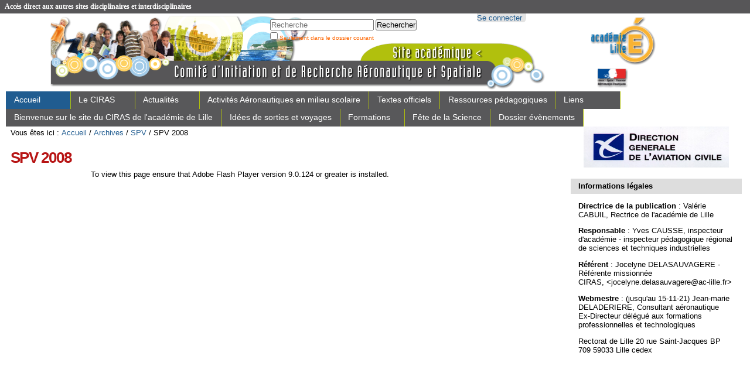

--- FILE ---
content_type: text/html;charset=utf-8
request_url: http://ciras.ac-lille.fr/archives/spv/SPV%202008/view
body_size: 42877
content:

<!DOCTYPE html PUBLIC
  "-//W3C//DTD XHTML 1.0 Transitional//EN"
  "http://www.w3.org/TR/xhtml1/DTD/xhtml1-transitional.dtd">

<html xmlns="http://www.w3.org/1999/xhtml" lang="fr">

    
    
    
    
    


<head>
    <meta http-equiv="Content-Type" content="text/html; charset=utf-8" />

    <!-- Forces IE8+ into newest rendering engine even if on an intranet. This has to be defined before any script/style tags. -->
    <meta http-equiv="X-UA-Compatible" content="IE=edge" /> 

    
        <base href="http://ciras.ac-lille.fr/archives/spv/SPV%202008" /><!--[if lt IE 7]></base><![endif]-->
    

    
        <meta content="2016-12-15T23:49:01+01:00" name="DC.date.modified" /><meta content="application/pdf" name="DC.format" /><meta content="Fichier" name="DC.type" /><meta content="2016-12-15T23:49:00+01:00" name="DC.date.created" /><meta content="fr" name="DC.language" />

  
    <link rel="stylesheet" type="text/css" media="screen" href="http://ciras.ac-lille.fr/portal_css/Sunburst%20Theme/reset-cachekey-6b598bdb8525ce9080e8f705845e70ea.css" />
    <link rel="stylesheet" type="text/css" href="http://ciras.ac-lille.fr/portal_css/Sunburst%20Theme/base-cachekey-c0f060cd471f1bd31ce6c10c325bb927.css" />
    <style type="text/css" media="screen">@import url(http://ciras.ac-lille.fr/portal_css/Sunburst%20Theme/themedefaultstyle-cachekey-126d81cdcc64ce876670dd2d5ea148f0.css);</style>
    <link rel="stylesheet" type="text/css" href="http://ciras.ac-lille.fr/portal_css/Sunburst%20Theme/resourcecollective.js.fullcalendarfullcalendar-cachekey-a9613be8e577d3c650277444ea8b83ff.css" />
    <style type="text/css" media="screen">@import url(http://ciras.ac-lille.fr/portal_css/Sunburst%20Theme/resourcecollective.js.colorpicker-cachekey-a167903b5a14b3027be4ee5e448fd337.css);</style>
    <link rel="stylesheet" type="text/css" media="screen" href="http://ciras.ac-lille.fr/portal_css/Sunburst%20Theme/resourcecontentleadimage-cachekey-212e39efd907107500542d37200580ca.css" />
    <style type="text/css" media="screen">@import url(http://ciras.ac-lille.fr/portal_css/Sunburst%20Theme/resourcecollective.flowplayer.cssflowplayer-cachekey-8f013836d42a1f77a9d33431b2e3477d.css);</style>
    <style type="text/css">@import url(http://ciras.ac-lille.fr/portal_css/Sunburst%20Theme/ploneglossary_popup-cachekey-c4f2cec2960342c8e39310d6c5360177.css);</style>
    <style type="text/css" media="screen">@import url(http://ciras.ac-lille.fr/portal_css/Sunburst%20Theme/popoll-cachekey-d43dce04a2229e802e2025f5e6596036.css);</style>
    <style type="text/css" media="all">@import url(http://ciras.ac-lille.fr/portal_css/Sunburst%20Theme/ploneboard-cachekey-19cd17c1c457bcf762b5d4a5f55e0747.css);</style>
    <style type="text/css">@import url(http://ciras.ac-lille.fr/portal_css/Sunburst%20Theme/solgema_contextualcontentmenu-cachekey-02f312f93475cd1a23a3c404f33c83c6.css);</style>
    <style type="text/css" media="screen">@import url(http://ciras.ac-lille.fr/portal_css/Sunburst%20Theme/resourceqi.portlet.TagClouds.stylesheetstagclouds-cachekey-67c097436769e88bbe9209c0433de10d.css);</style>
    <link rel="stylesheet" type="text/css" media="all" href="http://ciras.ac-lille.fr/portal_css/Sunburst%20Theme/ploneCustom-cachekey-5f5445ce6dbe86a7fbcf0855d3a37816.css" />

  
  
    <script type="text/javascript" src="http://ciras.ac-lille.fr/portal_javascripts/Sunburst%20Theme/resourceplone.app.jquery-cachekey-d275e327ef89ef05968e7868f33a02df.js"></script>
    <script type="text/javascript" src="http://ciras.ac-lille.fr/portal_javascripts/Sunburst%20Theme/resourcedropdown-menu-cachekey-10e3050d92dda8b80c044c2f70999bf0.js"></script>
    <script type="text/javascript" src="http://ciras.ac-lille.fr/portal_javascripts/Sunburst%20Theme/resourcecollective.js.fullcalendarfullcalendar.min-cachekey-7b8d520a4bcc080d40895fc565cfe5b3.js"></script>
    <script type="text/javascript" src="http://ciras.ac-lille.fr/portal_javascripts/Sunburst%20Theme/resourcecollective.js.colorpicker.jseye-cachekey-9d6c874f5556be9b36790562013a7686.js"></script>
    <script type="text/javascript" src="http://ciras.ac-lille.fr/portal_javascripts/Sunburst%20Theme/resourcejquery.prettyPhoto-cachekey-306b1aa68f44247a143f08ffe131188c.js"></script>
    <script type="text/javascript" src="http://ciras.ac-lille.fr/portal_javascripts/Sunburst%20Theme/collective.js.jqueryui.custom.min-cachekey-a478cc5360b42097b99206b066056592.js"></script>
    <script type="text/javascript" src="http://ciras.ac-lille.fr/portal_javascripts/Sunburst%20Theme/resourcecollective.flowplayerflowplayer.min-cachekey-b315a6bcfb7b7246fac2bb1e2bfa3cb3.js"></script>
    <script type="text/javascript" src="http://ciras.ac-lille.fr/portal_javascripts/Sunburst%20Theme/resourcepb_attachment-cachekey-269d3c28774c7c8c69c43d0b7f4533b5.js"></script>
    <script type="text/javascript" src="http://ciras.ac-lille.fr/portal_javascripts/Sunburst%20Theme/resourceplone.formwidget.autocompletejquery.autocomplete.min-cachekey-0b67e237a323edf81ca5648bcc3540c4.js"></script>


<title>SPV 2008 &mdash; Comité d’Initiation et de Recherche Aéronautique  et Spatiale de l’académie de Lille</title>
        
    <link rel="canonical" href="http://ciras.ac-lille.fr/archives/spv/SPV%202008" />

    <link rel="shortcut icon" type="image/x-icon" href="http://ciras.ac-lille.fr/favicon.ico" />
    <link rel="apple-touch-icon" href="http://ciras.ac-lille.fr/touch_icon.png" />


<script type="text/javascript">
        jQuery(function($){
            if (typeof($.datepicker) != "undefined"){
              $.datepicker.setDefaults(
                jQuery.extend($.datepicker.regional['fr'],
                {dateFormat: 'dd/mm/yy'}));
            }
        });
        </script>




    <link rel="search" href="http://ciras.ac-lille.fr/@@search" title="Recherche dans ce site" />



        
        
        
        
        
   
  <link rel="stylesheet" type="text/css" href="http://ciras.ac-lille.fr/++resource++pageturner.resources/styles.css" />
	<script type="text/javascript" src="http://ciras.ac-lille.fr/++resource++pageturner.resources/flexpaper_flash.js"></script>
	
  <script type="text/javascript">
jq(document).ready(function(){
    window.flexPaper = new FlexPaperViewer(
        'http://ciras.ac-lille.fr/++resource++pageturner.resources/FlexPaperViewer',
        'pageturner', { config : {
        SwfFile : escape('http://ciras.ac-lille.fr/archives/spv/SPV%202008/converted.swf'),
        Scale : 0.6,
        ZoomTransition : 'easeOut',
        ZoomTime : 0.5,
        ZoomInterval : 0.2,
        FitPageOnLoad : true,
        FitWidthOnLoad : false,
        FullScreenAsMaxWindow : false,
        ProgressiveLoading : false,
        MinZoomSize : 0.2,
        MaxZoomSize : 5,
        SearchMatchAll : false,
        InitViewMode : 'Portrait',
        PrintPaperAsBitmap : false,

        ViewModeToolsVisible : true,
        PrintEnabled : true,
        CursorToolsVisible : true,
        SearchToolsVisible : true,
        ProgressiveLoading : true,

        localeChain: 'en_US',
        swfinstall: 'http://ciras.ac-lille.fr/++resource++pageturner.resources/playerProductInstall.swf'
        }});
    jq('#pageturner').show().width(650).height(500);
});
</script>


        <meta name="viewport" content="width=device-width; initial-scale=0.6666; maximum-scale=1.0; minimum-scale=0.6666" />
        <meta name="generator" content="Plone - http://plone.org" />
    
</head>

<body class="template-page-turner portaltype-file site-CIRAS section-archives subsection-spv subsection-spv-SPV 2008 icons-on userrole-anonymous" dir="ltr">

<div id="visual-portal-wrapper">
  <div id="portal-discipline">   <div id="portal-discipline"> <div style="background-color:#575658;background-repeat:repeat;color:white;font-family:verdana;font-size:12px;font-weight:bold;padding:4px;">
	<span class="discreet"><a href="http://discipline.ac-lille.fr" style="background-color:#575658;background-repeat:repeat;color:white;font-family:verdana;font-size:12px;font-weight:bold;padding:4px;" target="_blank">Accès direct aux autres sites disciplinaires et interdisciplinaires</a></span></div>
      </div>
      </div>

        <div id="portal-top" class="row">
<div class="cell width-full position-0"> <!-- TODO: Temporary, this one should be in the template that is inserted -->
            <div id="portal-header">
    <p class="hiddenStructure">
  <a accesskey="2" href="http://ciras.ac-lille.fr/archives/spv/SPV%202008/view#content">Aller au contenu.</a> |

  <a accesskey="6" href="http://ciras.ac-lille.fr/archives/spv/SPV%202008/view#portal-globalnav">Aller à la navigation</a>
</p>

<div id="portal-personaltools-wrapper">

<p class="hiddenStructure">Outils personnels</p>



<ul class="actionMenu deactivated" id="portal-personaltools">
  <li id="anon-personalbar">
    
        <a href="http://ciras.ac-lille.fr/login" id="personaltools-login">Se connecter</a>
    
  </li>
</ul>

</div>



<div id="portal-searchbox">

    <form id="searchGadget_form" action="http://ciras.ac-lille.fr/@@search">

        <div class="LSBox">
        <label class="hiddenStructure" for="searchGadget">Chercher par</label>

        <input name="SearchableText" type="text" size="18" title="Recherche" placeholder="Recherche" accesskey="4" class="searchField" id="searchGadget" />

        <input class="searchButton" type="submit" value="Rechercher" />

        <div class="searchSection">
            <input id="searchbox_currentfolder_only" class="noborder" type="checkbox" name="path" value="/ciras/CIRAS/archives/spv" />
            <label for="searchbox_currentfolder_only" style="cursor: pointer">Seulement dans le dossier courant</label>
        </div>

        <div class="LSResult" id="LSResult"><div class="LSShadow" id="LSShadow"></div></div>
        </div>
    </form>

    <div id="portal-advanced-search" class="hiddenStructure">
        <a href="http://ciras.ac-lille.fr/@@search" accesskey="5">Recherche avancée…</a>
    </div>

</div>

<a id="portal-logo" title="Comité d’Initiation et de Recherche Aéronautique  et Spatiale de l’académie de Lille" accesskey="1" href="http://ciras.ac-lille.fr">
    <img src="http://ciras.ac-lille.fr/logo.png" alt="Comité d’Initiation et de Recherche Aéronautique  et Spatiale de l’académie de Lille" title="Comité d’Initiation et de Recherche Aéronautique  et Spatiale de l’académie de Lille" height="133" width="1042" /></a>


    <h5 class="hiddenStructure">Navigation</h5>

    <ul id="portal-globalnav"><li id="portaltab-index_html" class="selected"><a href="http://ciras.ac-lille.fr" class="plain" title="">Accueil</a></li><li id="portaltab-le-ciras" class="plain"><a href="http://ciras.ac-lille.fr/le-ciras" class="plain" title="">Le CIRAS</a>
                <ul class="submenu">
                    <li>

    

        <a href="http://ciras.ac-lille.fr/le-ciras/equipe-d-animation" class="state-published" title="">
            
            Equipe d'animation
        </a>

        
    
</li>


<li>

    

        <a href="http://ciras.ac-lille.fr/le-ciras/contacts" class="state-published hasDropDown" title="">
            
            Contacts
        </a>

        <ul class="submenu navTree navTreeLevel1">
            



<li>

    

        <a href="http://ciras.ac-lille.fr/le-ciras/contacts/-1" class="state-published" title="">
            
            .
        </a>

        
    
</li>




        </ul>
    
</li>


<li>

    

        <a href="http://ciras.ac-lille.fr/le-ciras/agenda-du-ciras" class="state-published" title="">
            
            Agenda du Ciras
        </a>

        
    
</li>


<li>

    

        <a href="http://ciras.ac-lille.fr/le-ciras/journees-ciras" class="state-published hasDropDown" title="">
            
            Journées Ciras
        </a>

        <ul class="submenu navTree navTreeLevel1">
            



<li>

    

        <a href="http://ciras.ac-lille.fr/le-ciras/journees-ciras/formation-du-27-avril-2017-programme-de-la-journee" class="state-published" title="">
            
            Formation du 27 avril 2017 : Programme de la journée
        </a>

        
    
</li>




        </ul>
    
</li>
                </ul>
            </li><li id="portaltab-news" class="plain"><a href="http://ciras.ac-lille.fr/news" class="plain" title="Actualités du site">Actualités</a>
                <ul class="submenu">
                    <li>

    

        <a href="http://ciras.ac-lille.fr/news/resultats_examens" class="state-published" title="">
            
            Résultats Examens
        </a>

        
    
</li>


<li>

    

        <a href="http://ciras.ac-lille.fr/news/actualite-aeronautique" class="state-published hasDropDown" title="">
            
            Actualité aéronautique
        </a>

        <ul class="submenu navTree navTreeLevel1">
            



<li>

    

        <a href="http://ciras.ac-lille.fr/news/actualite-aeronautique/les-eleves-de-trois-colleges-de-lacademie-veulent-interpeller-thomas-pesquet-a-bord-de-liss-en-mai-2017/view" class="state-published" title="">
            
            Dix collégiens veulent interpeller Thomas Pesquet à bord de l'ISS en mai 2017
        </a>

        
    
</li>


<li>

    

        <a href="http://www.futura-sciences.com/sciences/actualites/sortie-extravehiculaire-iss-sortie-thomas-pesquet-espace-grand-succes-65835/" class="state-published" title="">
            
            ISS : la sortie de Thomas Pesquet dans l'espace est un grand succès
        </a>

        
    
</li>


<li>

    

        <a href="https://www.oxygentv.fr/reportages/information/convention-lycees-aeroclub-louis-bleriot.htm" class="state-published" title="le 28 novembre 5 établissements du Cambrésis étaient réunis au lycée Paul Duez pour la signature du convention avec l'aeroclub Louis Bleriot">
            
            Convention Lycées aéroclub Louis Blériot
        </a>

        
    
</li>


<li>

    

        <a href="http://www.sciencesetavenir.fr/high-tech/transports/solarstratos-la-suisse-prepare-le-premier-vol-solaire-habite-dans-la-stratosphere_108751" class="state-published" title="Après le tour du monde historique de deux Suisses à bord de l'avion Solar Impulse, un autre de leurs compatriotes a dévoilé un avion solaire avec lequel il compte réaliser le premier vol solaire habité dans la stratosphère">
            
            SolarStratos : un avion électrique aux frontières de l'espace
        </a>

        
    
</li>


<li>

    

        <a href="http://www.futura-sciences.com/sciences/actualites/aeronautique-record-absolu-perlan-2-planeur-airbus-veut-etudier-stratosphere-maj-59882/" class="state-published" title="27 km : c'est le record absolu d'altitude en planeur que vise le projet Perlan 2, initié par Steve Fossett et soutenu par Airbus. L'engin, pressurisé et qui doit dépasser les 600 km/h pour voler dans l'air raréfié de la stratosphère, a été construit et est arrivé à pied d'œuvre, en Argentine. Il a commencé avec succès ses premiers vols d'essai.">
            
            Record absolu pour Perlan 2, le planeur d'Airbus qui veut étudier la stratosphère
        </a>

        
    
</li>


<li>

    

        <a href="http://www.aerobuzz.fr/" class="state-published" title="Site d'actualités aéronautiques.">
            
            Lien vers le site d'actualités aéronautiques "AéroBuzz.fr"
        </a>

        
    
</li>


<li>

    

        <a href="http://www.aeroemploiformation.com/" class="state-published" title="Le site Aeroemploifromation regroupe de très nombreuses informations sur les formations et carrières aéronautiques ainsi que sur les stages et offres d'emploi. Il présente également des ressources pédagogiques pour les enseignants.">
            
            Lien vers le site "Aeroemploiformation", dédié aux stages, formations et offres d'emploi du domaine aéronautique. 
        </a>

        
    
</li>


<li>

    

        <a href="http://mathaero.free.fr" class="state-published"
           title="Une dizaine d’élèves accompagnés de leurs professeurs : M Bricout, M Dupuis et M Verstraete vont ainsi pouvoir réaliser des expériences dans des conditions d’impesanteur à bord de l'Airbus A300-0G exploité par la Société NOVESPACE.
Certains élèves profiteront notamment des heures de Travaux Personnels Encadrés pour travailler sur des notions de pression, forces pressantes et de champ de pesanteur en étudiant le mouvement d’un poisson rouge dans un aquarium étanche. D’autres réaliseront des études de mouvements et analyseront les formes et les principes de conservation de l’énergie en étudiant la chute libre d’une bille. Un dernier groupe, composé d’élèves ayant préparés ou préparant le Brevet d’Initiation Aéronautique avec l’Aéro Club de la Lys et de l’Artois, observeront la trajectoire et les éventuelles modifications de direction donnée par l’axe d’un gyroscope pendant le vol en impesanteur.Après 6 mois de préparation en classe, l’équipe se rendra à Bordeaux Mérignac pour mettre en place ces expériences à bord de l'Airbus A300-0G véritable laboratoire volant !
Une inconnue demeure encore : comment se comportera l’expérimentateur après avoir subi 30 périodes d’impesanteur et 60 périodes d’hyperpesanteur ?
Un petit site internet pour le projet PARABOLE 2014 du lycée A. France de Lillers : http://mathaero.free.fr
">
            
            Le lycée Anatole France de Lillers vient d’être reçu pour participer à une campagne de vols paraboliques avec le CNES 
        </a>

        
    
</li>


<li>

    

        <a href="http://ciras.ac-lille.fr/news/actualite-aeronautique/brochure-atpl-2014" class="state-published" title="">
            
            Brochure ATPL 2014
        </a>

        
    
</li>




        </ul>
    
</li>


<li>

    

        <a href="http://ciras.ac-lille.fr/news/concours-aeros" class="state-published hasDropDown" title="">
            
            Concours aéros
        </a>

        <ul class="submenu navTree navTreeLevel1">
            



<li>

    

        <a href="http://ciras.ac-lille.fr/news/concours-aeros/concours-science-en-plein-vol-2014" class="state-published hasDropDown" title="Le concours Science en plein Vol est un concours proposé à tous les élèves de 2nde, 1ère , Terminale, par l'Inspection Régionale de Sciences Physiques et Chimiques.

">
            
            Concours Science en plein Vol
        </a>

        <ul class="submenu navTree navTreeLevel2">
            



<li>

    

        <a href="http://ciras.ac-lille.fr/news/concours-aeros/concours-science-en-plein-vol-2014/les-modalites-du-concours-2016" class="state-published" title="">
            
            LES MODALITÉS DU CONCOURS 2019
        </a>

        
    
</li>


<li>

    

        <a href="http://ciras.ac-lille.fr/news/concours-aeros/concours-science-en-plein-vol-2014/remise-des-prix" class="state-published" title="">
            
            Remise des prix « Science en plein vol 2017»
        </a>

        
    
</li>




        </ul>
    
</li>


<li>

    

        <a href="http://ciras.ac-lille.fr/news/concours-aeros/coupe-antoine-de-saint-exupery" class="state-published" title="">
            
            Coupe Antoine de Saint-Exupéry
        </a>

        
    
</li>


<li>

    

        <a href="http://ciras.ac-lille.fr/news/concours-aeros/coupe-antoine-de-saint-exupery-1" class="state-published" title="">
            
            Coupe Antoine de Saint-Exupéry
        </a>

        
    
</li>




        </ul>
    
</li>


<li>

    

        <a href="http://ciras.ac-lille.fr/news/infos-academiques" class="state-published hasDropDown" title="">
            
            Infos académiques
        </a>

        <ul class="submenu navTree navTreeLevel1">
            



<li>

    

        <a href="http://ciras.ac-lille.fr/news/infos-academiques/convention-avec-le-comite-regional-de-vol-a-voile" class="state-published" title="">
            
            Convention avec le Comité Régional de Vol à Voile
        </a>

        
    
</li>


<li>

    

        <a href="http://ciras.ac-lille.fr/news/infos-academiques/statistiques-ciras" class="state-published hasDropDown" title="">
            
            Statistiques CIRAS
        </a>

        <ul class="submenu navTree navTreeLevel2">
            



<li>

    

        <a href="http://ciras.ac-lille.fr/news/infos-academiques/statistiques-ciras/2018-2019" class="state-published" title="">
            
            2018-2019
        </a>

        
    
</li>




        </ul>
    
</li>




        </ul>
    
</li>


<li>

    

        <a href="http://ciras.ac-lille.fr/news/front-page" class="state-published" title="">
            
            Actualités: Mise à jour du 08 Juin 2022
        </a>

        
    
</li>


<li>

    

        <a href="http://ciras.ac-lille.fr/news/photos" class="state-published hasDropDown" title="">
            
            Photos
        </a>

        <ul class="submenu navTree navTreeLevel1">
            



<li>

    

        <a href="http://ciras.ac-lille.fr/news/photos/photos-du-02-16" class="state-published" title="">
            
            Photos du 03-02-17
        </a>

        
    
</li>




        </ul>
    
</li>
                </ul>
            </li><li id="portaltab-activites-aero-lille" class="plain"><a href="http://ciras.ac-lille.fr/activites-aero-lille" class="plain" title="">Activités Aéronautiques en milieu scolaire</a>
                <ul class="submenu">
                    <li>

    

        <a href="http://ciras.ac-lille.fr/activites-aero-lille/les-preparations-au-bia" class="state-published" title="">
            
            Les préparations au BIA
        </a>

        
    
</li>


<li>

    

        <a href="http://ciras.ac-lille.fr/activites-aero-lille/les-clubs-fusees" class="state-published" title="">
            
            Les clubs fusées
        </a>

        
    
</li>


<li>

    

        <a href="http://ciras.ac-lille.fr/activites-aero-lille/les-clubs-ballon-sonde" class="state-published" title="">
            
            Les clubs ballon sonde
        </a>

        
    
</li>


<li>

    

        <a href="http://ciras.ac-lille.fr/activites-aero-lille/les-clubs-aeromodelisme" class="state-published" title="">
            
            Les clubs aéromodélisme
        </a>

        
    
</li>


<li>

    

        <a href="http://ciras.ac-lille.fr/activites-aero-lille/les-clubs-simulation-de-vol" class="state-published" title="">
            
            Les clubs simulation de vol
        </a>

        
    
</li>
                </ul>
            </li><li id="portaltab-administratif" class="plain"><a href="http://ciras.ac-lille.fr/administratif" class="plain" title="">Textes officiels</a>
                <ul class="submenu">
                    <li>

    

        <a href="http://ciras.ac-lille.fr/administratif/textes-relatifs-aux-ciras" class="state-published" title="">
            
            Textes relatifs aux CIRAS
        </a>

        
    
</li>


<li>

    

        <a href="http://ciras.ac-lille.fr/administratif/textes-relatifs-au-bia" class="state-published hasDropDown" title="">
            
            Textes relatifs au BIA
        </a>

        <ul class="submenu navTree navTreeLevel1">
            



<li>

    

        <a href="http://ciras.ac-lille.fr/administratif/textes-relatifs-au-bia/documents-bia" class="state-published" title="">
            
            Documents BIA
        </a>

        
    
</li>




        </ul>
    
</li>


<li>

    

        <a href="http://ciras.ac-lille.fr/administratif/textes-relatifs-au-caea" class="state-published" title="">
            
            Textes relatifs au CAEA
        </a>

        
    
</li>


<li>

    

        <a href="http://ciras.ac-lille.fr/administratif/memento-du-caea" class="state-published" title="">
            
            Memento du CAEA
        </a>

        
    
</li>


<li>

    

        <a href="http://ciras.ac-lille.fr/administratif/inscriptions-aux-examens-aeronautiques" class="state-published" title="">
            
            Inscriptions aux examens aéronautiques
        </a>

        
    
</li>


<li>

    

        <a href="http://ciras.ac-lille.fr/administratif/sorties-et-voyages-scolaires" class="state-published" title="">
            
            Sorties et voyages scolaires
        </a>

        
    
</li>
                </ul>
            </li><li id="portaltab-ressources-pedas" class="plain"><a href="http://ciras.ac-lille.fr/ressources-pedas" class="plain" title="">Ressources pédagogiques</a>
                <ul class="submenu">
                    <li>

    

        <a href="http://ciras.ac-lille.fr/ressources-pedas/logiciels-ciras-lille" class="state-published hasDropDown" title="Quelques logiciels édités par des membres du CIRAS de LILLE pour s'entraîner aux QCM, en réaliser ou illustrer les cours du BIA. ">
            
            Entraînement au BIA : Applis et logiciels du CIRAS Lille
        </a>

        <ul class="submenu navTree navTreeLevel1">
            



<li>

    

        <a href="https://institutdegenechfr-my.sharepoint.com/personal/g_cambay_institutdegenech_fr/_layouts/15/guestaccess.aspx?folderid=0897a3fbd1e484d2999dd7c163474df81&amp;authkey=AVvqx70PjorBeLf86l562uo" class="state-published" title="Merci à Guillaume Cambay de l'Institut de Genech qui a concu ce formulaire en ligne permettant en outre de s'évaluer.">
            
            Formulaire en ligne pour s'entraîner au BIA
        </a>

        
    
</li>




        </ul>
    
</li>


<li>

    

        <a href="http://ciras.ac-lille.fr/ressources-pedas/ressources-bia" class="state-published hasDropDown" title="">
            
            Ressources BIA
        </a>

        <ul class="submenu navTree navTreeLevel1">
            



<li>

    

        <a href="http://ciras.ac-lille.fr/ressources-pedas/ressources-bia/les-cours" class="state-published hasDropDown" title="">
            
            Les cours
        </a>

        <ul class="submenu navTree navTreeLevel2">
            



<li>

    

        <a href="http://ciras.ac-lille.fr/ressources-pedas/ressources-bia/les-cours/cours-disponibles-sur-ce-site" class="state-published" title="cours BIA">
            
            Cours disponibles sur ce site
        </a>

        
    
</li>


<li>

    

        <a href="http://ciras.ac-lille.fr/ressources-pedas/ressources-bia/les-cours/histoire-aeronautique" class="state-published" title="Ressources pour l'enseignement de l'histoire au BIA">
            
            Histoire aéronautique
        </a>

        
    
</li>


<li>

    

        <a href="http://ciras.ac-lille.fr/ressources-pedas/ressources-bia/les-cours/aapv" class="state-published" title="Ressources d'aérodynamique, aérostatique et principes du vol">
            
            AAPV
        </a>

        
    
</li>


<li>

    

        <a href="http://ciras.ac-lille.fr/ressources-pedas/ressources-bia/les-cours/mto" class="state-published" title="Cours de météorologie conforme au programme de 2015.">
            
            MTO
        </a>

        
    
</li>


<li>

    

        <a href="http://ciras.ac-lille.fr/ressources-pedas/ressources-bia/les-cours/eaes" class="state-published" title="Cours sur l'étude des aéronefs et engins spatiaux conforme au programme de 2015.">
            
            EAES
        </a>

        
    
</li>


<li>

    

        <a href="http://ciras.ac-lille.fr/ressources-pedas/ressources-bia/les-cours/nrsv" class="state-published" title="Cours de navigation, réglementation et dsécurité des vols conforme au porgramme de 2015.">
            
            NRSV
        </a>

        
    
</li>




        </ul>
    
</li>


<li>

    

        <a href="http://ciras.ac-lille.fr/ressources-pedas/ressources-bia/lien-vers-dautres-ressources" class="state-published hasDropDown" title="">
            
            Autres ressources
        </a>

        <ul class="submenu navTree navTreeLevel2">
            



<li>

    

        <a href="http://ciras.ac-lille.fr/ressources-pedas/logiciels-ciras-lille" class="state-published" title="Logiciels permettant d'illustrer les cours du BIA et de réviser l'examen.">
            
            Logiciels CIRAS LILLE
        </a>

        
    
</li>


<li>

    

        <a href="http://ciras.ac-lille.fr/liens/liens-vers-d-autres-ressources" class="state-published" title="Cours, QCM en ligne et autres ressources pour le BIA.">
            
            Liens vers des ressources extérieures au CIRAS de L'Académie de LILLE
        </a>

        
    
</li>




        </ul>
    
</li>




        </ul>
    
</li>


<li>

    

        <a href="http://ciras.ac-lille.fr/ressources-pedas/ressources-caea" class="state-published hasDropDown" title="">
            
            Ressources CAEA
        </a>

        <ul class="submenu navTree navTreeLevel1">
            



<li>

    

        <a href="http://ciras.ac-lille.fr/ressources-pedas/ressources-caea/annales" class="state-published" title="">
            
            Annales
        </a>

        
    
</li>


<li>

    

        <a href="http://ciras.ac-lille.fr/ressources-pedas/ressources-caea/les-cours-du-caea" class="state-published" title="">
            
            Les Cours du CAEA
        </a>

        
    
</li>




        </ul>
    
</li>


<li>

    

        <a href="http://ciras.ac-lille.fr/ressources-pedas/ressources-realisation-simulateur" class="state-published" title="Ensemble de ressources pour aider à la conception et à la réalisation de simulateurs de vol pour les BIA.">
            
            Ressources pour la réalisation de simulateurs de vol
        </a>

        
    
</li>


<li>

    

        <a href="http://ciras.ac-lille.fr/ressources-pedas/reperes-pour-la-formation-bia-caea" class="state-published" title="Edité par l'Inspection Générale , le &quot;Repère pour la formation, filière aéronautique&quot; donne  les éléments essentiels pour une mise en place efficace  d'un enseignement BIA - CAEA . 
A télécharger ici: 
http://eduscol.education.fr/sti/sites/eduscol.education.fr.sti/files/textes/formations-bts-bts-aeronautique-bac-pro-bac-pro-aviation-generale-bac-pro-aeronautique-cap-cap/5939-reperes-pour-la-formation-filiere-aeronautique-mai-2015.pdf 


A consulter à partir de la page 82.">
            
            Repères pour la formation BIA / CAEA
        </a>

        
    
</li>


<li>

    

        <a href="http://ciras.ac-lille.fr/ressources-pedas/stage-airbus" class="state-published" title="Diaporamas sur AIRBUS et la concurrence et sur le passé et l'avenir des avions de ligne.">
            
            Stage AIRBUS
        </a>

        
    
</li>


<li>

    

        <a href="http://ciras.ac-lille.fr/ressources-pedas/galerie-picasa-du-ciras" class="state-published hasDropDown" title="">
            
            Galerie Photos
        </a>

        <ul class="submenu navTree navTreeLevel1">
            



<li>

    

        <a href="https://picasaweb.google.com/118120937152721007441" class="state-published" title="Banque de ressources photographiques pour la préparation au BIA et au CAEA.
Les photographies de cette banque peuvent être utilisées librement pour toute activité pédagogique non lucrative. ">
            
            Gallerie Picas du CIRAS de l'Académie de LILLE.
        </a>

        
    
</li>




        </ul>
    
</li>
                </ul>
            </li><li id="portaltab-liens" class="plain"><a href="http://ciras.ac-lille.fr/liens" class="plain" title="">Liens</a>
                <ul class="submenu">
                    <li>

    

        <a href="http://ciras.ac-lille.fr/liens/liens-vers-les-administrations" class="state-published" title="">
            
            Liens vers les administrations
        </a>

        
    
</li>


<li>

    

        <a href="http://ciras.ac-lille.fr/liens/liens-vers-les-federations" class="state-published" title="">
            
            Liens vers les fédérations aéronautiques
        </a>

        
    
</li>


<li>

    

        <a href="http://ciras.ac-lille.fr/liens/liens-vers-les-entreprises-aeronautiques" class="state-published" title="">
            
            Liens vers les entreprises et organismes de formations aéronautiques
        </a>

        
    
</li>


<li>

    

        <a href="http://ciras.ac-lille.fr/liens/liens-vers-d-autres-ressources" class="state-published hasDropDown" title="">
            
            Liens vers des ressources pédagogiques
        </a>

        <ul class="submenu navTree navTreeLevel1">
            



<li>

    

        <a href="http://www.ecst.org/index.php?option=com_content&amp;view=category&amp;layout=blog&amp;id=48&amp;Itemid=67" class="state-published" title="">
            
            Documents liés au BIA
        </a>

        
    
</li>


<li>

    

        <a href="http://panda-apprenti.com/Modules/bia/" class="state-published" title="">
            
            Tests en ligne BIA
        </a>

        
    
</li>


<li>

    

        <a href="http://www.ac-orleans-tours.fr/aero-scolaire/qcm/liste.htm" class="state-published" title="">
            
            QCM du BIA en ligne sur le site de l'Académie d'Orléans - Tours
        </a>

        
    
</li>


<li>

    

        <a href="https://sitelec.org/cours/bia/bia.htm" class="state-published" title="">
            
            Petite collection de diaporamas en lien avec les programmes
        </a>

        
    
</li>




        </ul>
    
</li>


<li>

    

        <a href="http://eduscol.education.fr/sti/textes/reperes-pour-la-formation-de-la-filiere-aeronautique" class="state-published" title="">
            
            Les filières aéronautiques
        </a>

        
    
</li>
                </ul>
            </li><li id="portaltab-bienvenue-sur-le-site-du-ciras-de-lacademie-de-lille" class="plain"><a href="http://ciras.ac-lille.fr/bienvenue-sur-le-site-du-ciras-de-lacademie-de-lille" class="plain" title="">Bienvenue sur le site du CIRAS de l'académie de Lille</a></li><li id="portaltab-idees-de-sorties-et-voyages" class="plain"><a href="http://ciras.ac-lille.fr/idees-de-sorties-et-voyages" class="plain" title="">Idées de sorties et voyages</a>
                <ul class="submenu">
                    <li>

    

        <a href="http://ciras.ac-lille.fr/idees-de-sorties-et-voyages/idees-de-sorties" class="state-published" title="">
            
            Idées de sorties
        </a>

        
    
</li>
                </ul>
            </li><li id="portaltab-formations" class="plain"><a href="http://ciras.ac-lille.fr/formations" class="plain" title="">Formations</a></li><li id="portaltab-fete-de-la-science" class="plain"><a href="http://ciras.ac-lille.fr/fete-de-la-science" class="plain" title="...............................................................................................................
Fête de la Science les 2 et 10 octobre 2020  ...............................................................................................................

">Fête de la Science</a></li><li id="portaltab-dossier-evenements" class="plain"><a href="http://ciras.ac-lille.fr/dossier-evenements" class="plain" title="">Dossier évènements</a></li></ul>


</div>

</div>
        </div>
    <div id="portal-columns" class="row">

        <div id="portal-column-content" class="cell width-3:4 position-0">

            <div id="viewlet-above-content"><div id="portal-breadcrumbs">

    <span id="breadcrumbs-you-are-here">Vous êtes ici :</span>
    <span id="breadcrumbs-home">
        <a href="http://ciras.ac-lille.fr">Accueil</a>
        <span class="breadcrumbSeparator">
            /
            
        </span>
    </span>
    <span id="breadcrumbs-1" dir="ltr">
        
            <a href="http://ciras.ac-lille.fr/archives">Archives</a>
            <span class="breadcrumbSeparator">
                /
                
            </span>
            
         
    </span>
    <span id="breadcrumbs-2" dir="ltr">
        
            <a href="http://ciras.ac-lille.fr/archives/spv">SPV</a>
            <span class="breadcrumbSeparator">
                /
                
            </span>
            
         
    </span>
    <span id="breadcrumbs-3" dir="ltr">
        
            
            
            <span id="breadcrumbs-current">SPV 2008</span>
         
    </span>

</div>
</div>
            
            
                <div class="">

                    

                    

    <dl class="portalMessage info" id="kssPortalMessage" style="display:none">
        <dt>Info</dt>
        <dd></dd>
    </dl>



                    
                        <div id="content">

                            

                                                                                        

                                                          
                                                           
                                 
                                 
            
                <h1 id="parent-fieldname-title" class="documentFirstHeading">
                    SPV 2008
                </h1>
            
            
                                                                                            
                                                                                                            
                             
                             

                                               
                                 
                                 
            
                
            
            
                                                                                             
                                                                                                      

                             
                              
                             <div id="content-core">                                                                      
                                 <div>
    

        <div id="pageturner">
          <p> To view this page ensure that Adobe Flash Player version 9.0.124 or greater is installed.</p> 
        </div>
        <noscript>
          Javascript required in order to display this PDF.
        </noscript>

        <p>
            
      <span>
      
      
        
          
          
              <a href="http://ciras.ac-lille.fr/archives/spv/SPV%202008/at_download/file">
                <img src="http://ciras.ac-lille.fr/pdf.png" alt="PDF document icon" />
                QCM_2008_spv.pdf
              </a>
              <span class="discreet">
                  &mdash;
                  Document PDF,
                  389 ko (398927 bytes)
              </span>
          
          
          

        
      
    </span>
    
        </p>

        

    
</div>                                                                            
                             </div>                                                                                       
                             



    <div class="visualClear"><!-- --></div>

    <div class="documentActions">
        

        

    </div>


                              

                            
                        </div>
                    

                    
                </div>
            
        
            <div id="viewlet-below-content">





</div>
        </div>

        
        

        <div id="portal-column-two" class="cell width-1:4 position-3:4">
            
                
<div class="portletWrapper" data-portlethash="706c6f6e652e7269676874636f6c756d6e0a636f6e746578740a2f63697261732f43495241530a70617274656e61697265" id="portletwrapper-706c6f6e652e7269676874636f6c756d6e0a636f6e746578740a2f63697261732f43495241530a70617274656e61697265"><div class="portletStaticText portlet-static-partenaire"><p style="text-align: center;">
	<a href="http://www.dac-so.aviation-civile.gouv.fr/" target="_blank"><img alt="" src="http://ciras.ac-lille.fr/liens/images/dgac.jpg/image_preview" style="width: 248px; height: 70px;" /></a></p>
</div>

</div>

<div class="portletWrapper" data-portlethash="706c6f6e652e7269676874636f6c756d6e0a636f6e746578740a2f63697261732f43495241530a696e666f726d6174696f6e732d6c6567616c6573" id="portletwrapper-706c6f6e652e7269676874636f6c756d6e0a636f6e746578740a2f63697261732f43495241530a696e666f726d6174696f6e732d6c6567616c6573">
<dl class="portlet portletStaticText portlet-static-informations-legales">

    <dt class="portletHeader">
        <span class="portletTopLeft"></span>
        <span>
           Informations légales 
        </span>
        <span class="portletTopRight"></span>
    </dt>

    <dd class="portletItem odd">
        <p><strong>Directrice de la publication</strong> : Valérie CABUIL, Rectrice de l'académie de Lille</p>

<p wrap=""><strong>Responsable </strong>: Yves CAUSSE, inspecteur d'académie - inspecteur pédagogique régional de sciences et techniques industrielles</p>

<p wrap=""><strong>Référent</strong>&nbsp;: Jocelyne DELASAUVAGERE - Référente missionnée CIRAS,&nbsp;<span style="font-size: 12.8px;">&lt;jocelyne.delasauvagere@ac-lille.fr&gt;</span></p>

<p wrap=""><strong>Webmestre </strong>: (jusqu'au 15-11-21) Jean-marie DELADERIERE, Consultant aéronautique&nbsp; Ex-Directeur délégué aux formations professionnelles et technologiques</p>

<p>Rectorat de Lille 20 rue Saint-Jacques BP 709 59033 Lille cedex</p>

        
            <span class="portletBottomLeft"></span>
            <span class="portletBottomRight"></span>
        
    </dd>
    
    

</dl>
</div>




            
        </div>
        
    </div>


    
        <div id="portal-colophon">
<div class="colophonWrapper">
<ul>
  <li>
    <a href="http://plone.org" title="Ce site utilise le CMS Plone, un système de gestion de contenu libre.">Réalisé avec Plone & Python</a>
  </li>
</ul>
</div>
</div>

<ul id="portal-siteactions">

    <li id="siteaction-sitemap"><a href="http://ciras.ac-lille.fr/sitemap" accesskey="3" title="Plan du site">Plan du site</a></li>
    <li id="siteaction-accessibility"><a href="http://ciras.ac-lille.fr/accessibility-info" accesskey="0" title="Accessibilité">Accessibilité</a></li>
    <li id="siteaction-contact"><a href="http://ciras.ac-lille.fr/contact-info" accesskey="9" title="Contact">Contact</a></li>
</ul>


    

</div>
</body>
</html>




--- FILE ---
content_type: text/css;charset=utf-8
request_url: http://ciras.ac-lille.fr/portal_css/Sunburst%20Theme/ploneglossary_popup-cachekey-c4f2cec2960342c8e39310d6c5360177.css
body_size: 691
content:

/* - ploneglossary_popup.css - */
/* http://ciras.ac-lille.fr/portal_css/ploneglossary_popup.css?original=1 */
/* */
.glossaryPopupPosition {
position: relative;
z-index: 1;
}
#glossary-definition-popup {
display: block;
position: absolute;
font-size: 10px;
top: 30px;
left: -40px;
border: 1px solid White;
background: #eef3f5;
width: 300px;
padding: 0.5em;
z-index: 1000;
font-weight: normal;
text-decoration: none;
}
#glossary-definition-popup h6 {
padding: 0px;
margin: 0px;
font-size: 10px;
}
#glossary-definition-popup p {
padding: 0px;
margin: 0px;
font-size: 10px;
}
.highlightedGlossaryTerm {
border-bottom: 2px dotted Black;
background: #eef3f5;
cursor: help;
z-index: 2;
}
/* */



--- FILE ---
content_type: text/css;charset=utf-8
request_url: http://ciras.ac-lille.fr/portal_css/Sunburst%20Theme/popoll-cachekey-d43dce04a2229e802e2025f5e6596036.css
body_size: 333
content:

/* - popoll.css - */
@media screen {
/* http://ciras.ac-lille.fr/portal_css/popoll.css?original=1 */
/* */
/* */
.portletPopoll h5 {
padding: 0 0 0.5em 0;
margin: 0;
}
.portletPopoll .portletItem {
padding: 0.5em 1em;
}
.portletPopoll ul {
list-style-image: none !important;
list-style-type: none !important;
margin: 0;
}
/* */

}



--- FILE ---
content_type: text/css;charset=utf-8
request_url: http://ciras.ac-lille.fr/portal_css/Sunburst%20Theme/ploneCustom-cachekey-5f5445ce6dbe86a7fbcf0855d3a37816.css
body_size: 149
content:

/* - ploneCustom.css - */
@media all {
/* http://ciras.ac-lille.fr/portal_css/ploneCustom.css?original=1 */
/* */
/* */
/* */
/* */
/* */
/* */

}



--- FILE ---
content_type: text/css; charset=utf-8
request_url: http://ciras.ac-lille.fr/++resource++pageturner.resources/styles.css
body_size: 49
content:
#pageturner{
    margin:auto;
    display:none;
}

--- FILE ---
content_type: application/x-javascript;charset=utf-8
request_url: http://ciras.ac-lille.fr/portal_javascripts/Sunburst%20Theme/resourcedropdown-menu-cachekey-10e3050d92dda8b80c044c2f70999bf0.js
body_size: 220
content:

/* - ++resource++dropdown-menu.js - */
// http://ciras.ac-lille.fr/portal_javascripts/++resource++dropdown-menu.js?original=1
jQuery(function($){$('#portal-globalnav .noClick').click(function(e){e.preventDefault()})});


--- FILE ---
content_type: application/x-javascript;charset=utf-8
request_url: http://ciras.ac-lille.fr/portal_javascripts/Sunburst%20Theme/resourcepb_attachment-cachekey-269d3c28774c7c8c69c43d0b7f4533b5.js
body_size: 617
content:

/* - ++resource++pb_attachment.js - */
// http://ciras.ac-lille.fr/portal_javascripts/++resource++pb_attachment.js?original=1
function AddAttachmentField(inp){var parent=inp.parentNode;if(parent.attachments==null){parent.attachments=1;parent.maxattachments=parent.getAttribute("attachments")}
var e=document.createElement("input");e.setAttribute("type","file");e.setAttribute("name","files:list");e.setAttribute("size","30");parent.insertBefore(e,inp);e=document.createElement("br");parent.insertBefore(e,inp);parent.attachments++;if(parent.attachments>=parent.maxattachments)
parent.removeChild(inp);return false}

